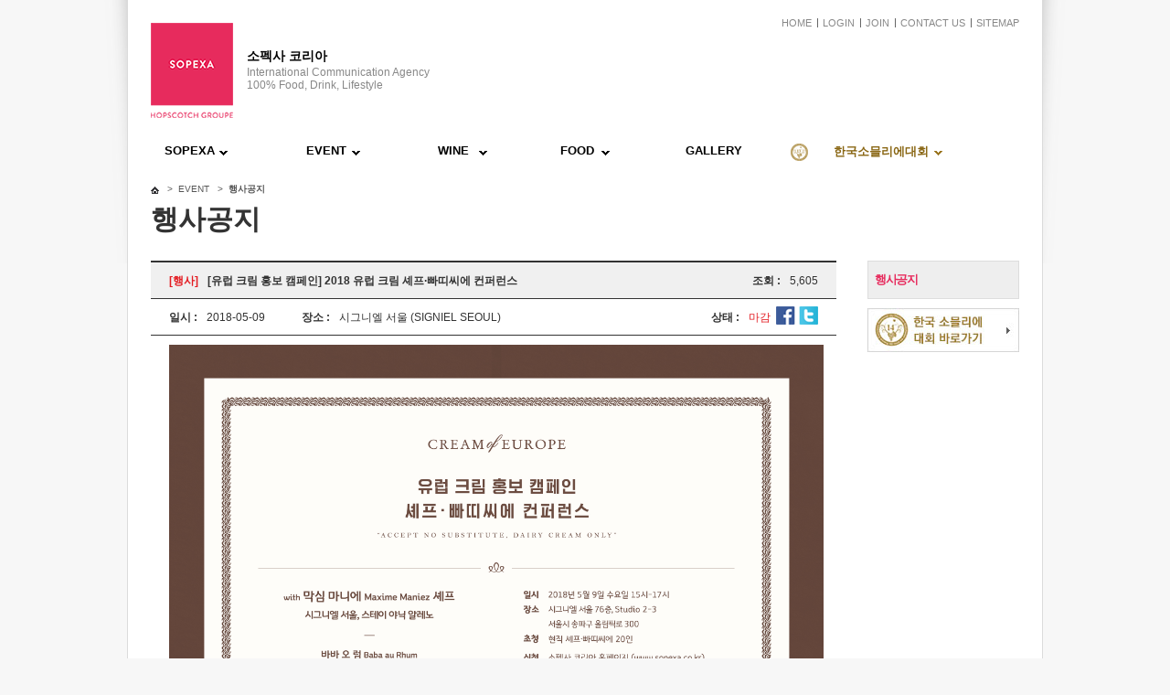

--- FILE ---
content_type: text/html
request_url: http://sopexa.co.kr/sub2_3_1.php?e_gubun=B&mode=VIEW_FORM&e_id=134&s_type1=
body_size: 5739
content:
<!DOCTYPE html>
<html lang="ko">
<head>
	<meta charset="utf-8">
	<meta http-equiv="X-UA-Compatible" content="IE=edge,chrome=1">
	<meta name="description" content="글로벌 푸드, 와인&라이프스타일 마케팅 그룹, 전세계 55개국 네트워크, 한국소믈리에대회">
<meta name="naver-site-verification" content="fde10a15122635ec809bdf9ade4095efdd4a190d"/>
<meta property="og:type" content="website">
<meta property="og:title" content="소펙사 코리아">
<meta property="og:description" content="글로벌 푸드, 와인&라이프스타일 마케팅 그룹, 전세계 55개국 네트워크, 한국소믈리에대회">
<meta property="og:image" content="http://www.sopexa.co.kr/img/common/logo.png">
<meta property="og:url" content="http://www.sopexa.co.kr">
<link rel="canonical" href="http://www.sopexa.co.kr">
    <title>SOPEXA KOREA | 소펙사 코리아</title>
    <link rel="stylesheet" type="text/css" href="css/common.css" />
	<link rel="stylesheet" type="text/css" href="css/pop.css" />   
 
   <link rel="stylesheet" type="text/css" href="css/style.css" />
	<script src="https://maps.googleapis.com/maps/api/js?v=3.exp&sensor=false"></script>
    <script type="text/javascript" src="js/jquery-1.8.3.min.js"></script>
    <script type="text/javascript" src="js/ajax.js"></script>
    <script type="text/javascript" src="js/layer_pop.js"></script>
    <script type="text/javascript" src="js/jquery.cycle.all.js"></script>
    <script type="text/javascript" src="js/jquery.placeholder.enhanced-1.5.js"></script>
	<script type="text/javascript" src="js/jquery.bxslider.min.js"></script>
    <script type="text/javascript" src="js/common.js"></script>	
		<script type="text/javascript" src="js/jquery.ESvalidator.js"></script>
		<script type="text/javascript" src="js/jquery.exposure.min.js"></script>
<!-- 다음 주소 검색 -->
<!-- <script type="text/javascript" src="http://dmaps.daum.net/map_js_init/postcode.js"></script> -->
<script src="http://dmaps.daum.net/map_js_init/postcode.v2.js"></script>
<!-- 다음 주소 검색 -->



<!-- 구글 애널리틱스 -->
<script>

  (function(i,s,o,g,r,a,m){i['GoogleAnalyticsObject']=r;i[r]=i[r]||function(){
  (i[r].q=i[r].q||[]).push(arguments)},i[r].l=1*new Date();a=s.createElement(o),
  m=s.getElementsByTagName(o)[0];a.async=1;a.src=g;m.parentNode.insertBefore(a,m)
  })(window,document,'script','//www.google-analytics.com/analytics.js','ga');

  ga('create', 'UA-58773059-1', 'auto');
  ga('send', 'pageview');
</script>
<!-- 구글 애널리틱스 -->
 
</head>

<body>
<div id="layer_pop_bg"></div>
<div id="layer_pop_wrap">	
	<div id="layer_pop_contents"></div>
</div><!-- // layer_pop_wrap -->

<div id="skipNav" class="hid"><a href="#content">본문바로가기</a></div>
<!-- 헤더 -->
<div id="header">
	<div class="container bd_rl">
		<div class="box clear">
			<h1 class="logo"><a href="index.php"><img src="img/common/logo_1.png" alt="sopexa"></a></h1>
			<div class="title">
				<p class="logo_tite">소펙사 코리아</p>
				<p class="logo_tite2">International Communication Agency <br>
				100% Food, Drink, Lifestyle	</p>
			</div>
			<div class="tnb">
				<a href="index.php" class="tnb_01">HOME</a>
				<a href="sub7_1_1.php" class="tnb_02">LOGIN</a>
				<a href="sub7_2_1.php" class="tnb_03">JOIN</a>
				<a href="sub1_3_1.php" class="tnb_04">CONTACT US</a>
				<a href="sub7_3_1.php" class="tnb_05">SITEMAP</a>
			</div>
			<!-- gnb -->
			<div class="gnb_wrap">
				<div class="gnb">
					<ul class="gnb_menu">
						<li class="first ico_m_line01 gnb_menu01" ><a href="sub1_1_1.php" class="gnb_1">SOPEXA<span class="ico_m_line01"></span></a>
							<div class="sub_menu_bg" style="width:320px;left:40px;">
								<div class="sub_menu bg1">
									
									<dl class="depth2" style="left:0px;">
<!--
										<dd class="sub_menu"><a href="sub1_1_1.php" >소개 <span style="padding-left:100px" ><img src="img/ico/expertise_tttt3333.png" alt="" /></span></a>
											<ul class="depth3">
												<li><a href="sub1_1_1.php">ABOUT US</a></li>
												<li><a href="sub1_1_3.php">OUR VALUES</a></li>
												<li><a href="sub1_1_4.php">OUR EXPERTISE</a></li>
												<li><a href="sub1_1_5.php">OUR CLIENTS</a></li>
											</ul>
										</dd>
-->
<!--										<dd><a href="sub1_2_1.php" >조직도</a></dd>-->
										<dd><a href="sub1_3_1.php">오시는 길</a></dd>
									</dl>
								</div>
							</div>
						</li>
						<li class="ico_m_line01 gnb_menu02"><a href="sub2_3_1.php">EVENT</a>
							<div class="sub_menu_bg" style="width:320px;left:190px;">
								<div class="sub_menu bg2">									
									<dl class="depth2" style="left:0px;">
										<!-- <dd><a href="sub2_1_1.php">연간일정</a></dd>  -->
<!--
										<dd class="sub_menu"><a href="sub2_2_1.php">행사소개<span style="padding-left:80px" ><img src="img/ico/expertise_tttt3333.png" alt="" /></span></a>
										
-->
											<!--연간일정 히든으로 인한 스타일 강제 코딩 -->
<!--
											<ul style="margin-top:-30px;" class="depth3">
												<li><a href="sub2_2_1.php" >WINE</a></li>
												<li><a href="sub2_2_2.php">FOOD</a></li>
											</ul>
										</dd>
-->
										<dd><a href="sub2_3_1.php" >행사공지</a></dd>
									</dl>
								</div>
							</div>
						</li>
						<li class="ico_m_line01 gnb_menu03"><a class="alertPop" href="#">WINE</a>
<!--
							<div class="sub_menu_bg" style="width:158px;left:330px;">
								<div class="sub_menu bg3">
									<dl class="depth2" style="left:0px;">
										<dd><a href="sub3_1_1.php">프랑스와인</a></dd>
										<dd><a href="sub3_2_1.php" class="alert_popup" >그 외 와인</a></dd>
									</dl>
								</div>
							</div>
-->
						</li>
						<li  class="ico_m_line01 gnb_menu03"><a class="alertPop" href="#">FOOD</a>
<!--
							<div class="sub_menu_bg" style="width:158px;left:460px;">
								<div class="sub_menu bg4">
									
									<dl class="depth2 sub3" style="left:0px;">
										<dd><a href="sub4_1_1.php">돈육 및 기타 육류</a></dd>
										<dd><a href="http://www.facebook.com/europeancheeses.korea/" target="_blank" >치즈 및 유제품</a></dd>
										<dd><a href="sub4_3_1.php">기타 주류</a></dd>
										<dd><a href="sub4_4_1.php">음료 및 커피</a></dd>
										<dd><a href="sub4_5_1.php">초콜릿 및 당류</a></dd>
										<dd><a href="sub4_6_1.php">양념 및 소스</a></dd>										
									</dl>
								</div>
							</div>
-->
						</li>
						
						<li><a href="sub5_1_1.php">GALLERY</a>							
						</li>
						<li  class="ico_m_line02 gnb_menu06"><a href="sub6_1_1.php" style="color: #896613;"><span class="ico"></span>한국소믈리에대회</a>
							<div class="sub_menu_bg" style="width:249px;left:567px;padding-left:158px;">
								<div class="sub_menu bg6">									
									<dl class="depth2" style="left:0px;">
										<dd><a href="sub6_1_1.php">한국 소믈리에 대회</a></dd>
										<dd><a href="sub6_2_1.php" >한국 소믈리에 대회 히스토리</a></dd>
										<dd><a href="sub6_3_1.php" >명예의 전당</a></dd>
										<dd class="sub_menu"><a href="sub6_4_ss.php">스페셜 프라이즈<span style="padding-left:127px" ><img src="img/ico/expertise_tttt3333.png" alt="" /></span></a>
											<ul class="depth3 depth3_01" >
												<li><a href="sub6_4_1.php" >알자스 스페셜 프라이즈</a></li>
												<li><a href="sub6_4_2.php" style="letter-spacing:-2px;">라피트 로칠드 스페셜 프라이즈</a></li>
												<li><a href="sub6_4_3.php">그랑프리 프로마쥬</a></li>
											</ul>
										</dd>
										<dd class="sub_menu"><a href="sub6_5_1.php">대회 브로셔<span style="padding-left:150px" ><img src="img/ico/expertise_tttt3333.png" alt="" /></span></a>
											<ul class="depth3 depth3_02">
												<li><a href="sub6_5_1.php" >소믈리에 대회 브로셔</a></li>
												<li><a href="sub6_5_2.php">결선 미니 브로셔</a></li>
											</ul>
										</dd>
										<dd class="sub_menu"><a href="sub6_6_1.php">대회 출제와인<span style="padding-left:138px" ><img src="img/ico/expertise_tttt3333.png" alt="" /></span></a>
											<ul class="depth3 depth3_03">
												<li><a href="sub6_6_1.php" >회차별 출제와인</a></li>
											</ul>
										</dd>
										<dd><a href="sub6_7_1.php">언론 속의 한국 소믈리에 대회</a></dd>
									</dl>
								</div>
							</div>
						</li>
					</ul>
				</div>
			</div>
			<!-- //gnb -->
		</div>
	</div>
	<div class="bg_left"></div>
	<div class="bg_right"></div>
</div>
<!-- //헤더 -->



<!-- //헤더 -->

<!-- 컨텐츠 -->
<div id="content" class="sub">				
	<!-- 서브 컨텐츠 -->
	<div class="sub_wrap container bd_rl">
		<div class="sub_visual visual_bg01">
			<ul class="navi">
				<li class="home"> </li>
				<li>&gt; &nbsp;EVENT &nbsp; &gt; </li>
				<li class="current">행사공지</li>
			</ul>
			<h2 class="content_title">행사공지</h2>
		</div>
		<div class="box clear">
			<div class="s_left">
				<div class="left_box">
				<script type="text/javascript">
<!--
function goSNS(loc){
	var URL = document.URL;
	URL		= encodeURIComponent(URL);
	if(loc == "fa"){ //facebook
		window.open('http://www.facebook.com/sharer.php?u='+URL+'&t=%5B%EC%9C%A0%EB%9F%BD+%ED%81%AC%EB%A6%BC+%ED%99%8D%EB%B3%B4+%EC%BA%A0%ED%8E%98%EC%9D%B8%5D+2018+%EC%9C%A0%EB%9F%BD+%ED%81%AC%EB%A6%BC+%EC%85%B0%ED%94%84%C2%B7%EB%B9%A0%EB%9D%A0%EC%94%A8%EC%97%90+%EC%BB%A8%ED%8D%BC%EB%9F%B0%EC%8A%A4','facebook','width=800,height=671,status=no,resizable=yes,scrollbars=yes');
	}else if(loc == "tw"){ //twitter
		window.open('https://twitter.com/share?url='+URL,'twitter','width=800,height=671,status=no,resizable=yes,scrollbars=yes');
	}else if(loc == "me"){ //me2day
		window.open('http://me2day.net/plugins/post/new?new_post[body]=:'+URL+'&new_post[tags]=Luffy Korea','metoday','width=800,height=671,status=no,resizable=yes,scrollbars=yes');
	}else if(loc == "yo"){ //yozm
		window.open('http://yozm.daum.net/api/popup/prePost?prefix=&sourceid=0&link='+URL+'&meta=&key=&imgurl=&crossdomain=0&callback=','yozm','width=800,height=671,status=no,resizable=yes,scrollbars=yes');
	}
}
//-->
</script>
					<!-- 내용 -->
					<ul class="sub_viwe_wrap">
						<li class="first">
							<div class="sub_viwe clear">
								<dl class="fl">
									<dt class="fl"><span class="label c_tit">[행사]</span></dt>
									<dd class="fl"><span class="subject">[유럽 크림 홍보 캠페인] 2018 유럽 크림 셰프·빠띠씨에 컨퍼런스</span></dd>
								</dl>
								<dl class="fr">
									<dt class="fl "><span class="label s_tit">조회 :</span> </dt>
									<dd class="fl"><span class="h_text">5,605</span></dd>
								</dl>
							</div>
						</li>
						<li >
							<div class="sub_viwe clear">
								<dl class="fl pd_r40">
									<dt class="fl "><span class="label s_tit">일시 :</span> </dt>
									<dd class="fl"><span class="h_text">
									2018-05-09									</span></dd>
								</dl>
								<dl class="fl ">
									<dt class="fl "><span class="label s_tit">장소 :</span> </dt>
									<dd class="fl"><span class="h_text">시그니엘 서울 (SIGNIEL SEOUL) </span> 
																		</dd>
								</dl>
								<dl class="fr">
									<dt class="fl "><span class="label s_tit">상태 :</span> </dt>
									<dd class="fl"><span class="h_text ico_img">마감&nbsp;&nbsp;</span></dd>
									<dt class="fl  hid"><span class="label s_tit"></span> </dt>
									<dd class="fl"><img src="img/btn/btn_f.png" alt="페이스북"  style="vertical-align:middle;margin-top:-3px; cursor:pointer" onclick="goSNS('fa');" /> 
									<img src="img/btn/btn_t.png" alt="트위터"  style="vertical-align:middle;margin-top:-3px;cursor:pointer" onclick="goSNS('tw');" /></dd>
								</dl>
							</div>
						</li>
						<li class="border_box" >
							<div class="sub_viwe clear" >
								<div class="text_wrap">
									<p><img width="627" height="473" title="1524561988_38673288.jpg" style="width: 716px; height: 525px;" src="http://sopexa.co.kr//pds/editor/201804/1524561988_38673288.jpg">&nbsp;</p><p>&nbsp;</p><p align="center" style="text-align: center;"><span style="color: rgb(37, 37, 37); font-family: 나눔고딕, NanumGothic, sans-serif; font-size: 10pt;">※ 제한된 좌석으로 인해&nbsp;소규모 인원만 참석 가능한 점 먼저 양해 부탁드립니다.</span></p><span style="color: rgb(70, 70, 70); font-family: 나눔고딕, NanumGothic, sans-serif; font-size: 10pt;"><p align="center" style="text-align: center;">&nbsp;</p><div align="center" style="text-align: center;"><span style="color: rgb(37, 37, 37); font-size: 10pt;">하단에 있는 [참가 신청] 버튼을&nbsp;통해&nbsp;신청해주시면 참석 대상자를 선정하여 개별 연락드리겠습니다.</span></div><p align="center" style="text-align: center;">&nbsp;</p></span><p align="center" style="text-align: center;">&nbsp;<span style="color: rgb(70, 70, 70); font-family: 나눔고딕, NanumGothic, sans-serif; font-size: 10pt;">&nbsp;</span><span style="color: rgb(37, 37, 37); font-family: 나눔고딕, NanumGothic, sans-serif; font-size: 10pt;">신청 마감: 2018년 05월 02일&nbsp;화요일 17시</span></p><p><span style="color: rgb(37, 37, 37); font-family: 나눔고딕, NanumGothic, sans-serif; font-size: 10pt;">&nbsp;</span></p><p>&nbsp;</p><span style="color: rgb(37, 37, 37); font-family: 나눔고딕, NanumGothic, sans-serif; font-size: 10pt;"><p><p>…………………………………………………………………………………………………………………………………………………………………………………………………………</p><p>&nbsp;</p><p>&nbsp;</p><p align="center" style="text-align: center;"><span style='color: rgb(62, 135, 196); font-family: "나눔고딕코딩",NanumGothicCoding,Sans-serif; font-size: 11pt;'>◇</span><span style='color: rgb(62, 135, 196); font-family: "나눔고딕코딩",NanumGothicCoding,Sans-serif; font-size: 11pt;'>유럽 크림 홍보 캠페인 </span><strong><span style='color: rgb(62, 135, 196); font-family: "나눔고딕코딩",NanumGothicCoding,Sans-serif; font-size: 11pt;'>Cream of Europe</span></strong><span style='color: rgb(62, 135, 196); font-family: "나눔고딕코딩",NanumGothicCoding,Sans-serif; font-size: 11pt;'>◇</span></p><p align="center" style="text-align: center;"><span style='color: rgb(62, 135, 196); font-family: "나눔고딕코딩",NanumGothicCoding,Sans-serif; font-size: 11pt;'>◆셰프</span><span style='color: rgb(62, 135, 196); font-family: "나눔고딕코딩",NanumGothicCoding,Sans-serif; font-size: 11pt;'>·빠띠씨에 컨퍼런스</span><span style='color: rgb(62, 135, 196); font-family: "나눔고딕코딩",NanumGothicCoding,Sans-serif; font-size: 11pt;'>◆</span></p><p><span style='font-family: "나눔고딕코딩",NanumGothicCoding,Sans-serif;'>&nbsp;</span></p><p align="center">&nbsp;</p><p align="center" style="text-align: center;">&lt;시그니엘 서울 스테이 <sup>SIGNIEL SEOUL STAY</sup>&gt;의 </p><p align="center" style="text-align: center;">패스츄리 담당, <u><strong>막심 마니에</strong> 셰프</u>가 </p><p align="center" style="text-align: center;">유럽 크림을 활용한 세가지 디저트를 선보입니다.</p><p align="center" style="text-align: center;">유럽 크림이 디저트에서 어떻게 활용될 수 있는지 만나보세요! </p><p align="center" style="text-align: center;">&nbsp;</p><p align="center" style="text-align: center;"><strong>장소 : 시그니엘 서울 76층, 스튜디오 2-3 </strong></p><p align="center" style="text-align: center;"><strong>일시 : 2018년 5월 9일 (수) 오후3시~5시</strong></p><p align="center" style="text-align: center;"><strong>문의 : 소펙사 코리아 02-3452-9495/9496</strong></p><p>&nbsp;</p></span><p>&nbsp;</p><p>&nbsp;</p>								</div>
							</div>
						</li>
						<!-- 행사 접수 마감 -->
						<li class="border_box_pop">
							<div class="sub_viwe clear" >
								
								<div class="h_text mg_t20">
									<p style="padding-top:10px;"> 행사 참가 접수가 <span  style="color:#e31d24;">마감</span>되었습니다.</p>
									
								</div>
								
							</div>
						</li>
						<!-- //행사 접수 마감-->

						<li class="prevk" >
							<div class="sub_viwe clear" >
								
									<dl>
										<dt class="fl "><span class="label s_tit">이전글 :</span> </dt>
										<dd class="fl"><a href="/sub2_3_1.php?e_gubun=B&amp;mode=VIEW_FORM&amp;e_id=135&amp;s_type1="><span class="h_text">2018 메독 와인 세미나</span></a></dd>
									</dl>
							
							</div>
						</li>
						<li class="nextk">
							<div class="sub_viwe clear" >
								
									<dl>
										<dt class="fl "><span class="label s_tit">다음글:</span> </dt>
										<dd class="fl"><a href="/sub2_3_1.php?e_gubun=B&amp;mode=VIEW_FORM&amp;e_id=125&amp;s_type1="><span class="h_text">2018 랑그독 와인 세미나</span></a></dd>
									</dl>
							
							</div>
						</li>

					</ul>
					<ul class="btn_box clear mg_t20">
						<li class="fl"><p class="print"><a href="#" ><img src="img/btn/btn_print.png" alt="인쇄하기" /></a></p></li>
						<li class="fr"><a href="/sub2_3_1.php?e_gubun=B&amp;s_type1="><img src="img/btn/btn_list.png" alt="목록" /></a></li>
					</ul>
					<!-- //내용 -->
				</div>
			</div>
			<div class="s_right">
				<div class="right_box">
					<!-- 오른쪽 -->
					<div class="right_titl">
						<h3>EVENT<span class="right_titl_bg01"></span></h3>					
					</div>
									<ul id="nav" >	
					
						<!-- <li class="pane"><a href="sub2_1_1.php" class="pane_a">연간일정</a>
						</li> -->

						<li class="pane blind"><a href="sub2_2_1.php" class="pane_a  active ">행사소개</a><!-- class="active" 활성화  -->
							<ul class="pane_c" style="display:block;">
								<li><a href="sub2_2_1.php"  >WINE</a></li>
								<li><a href="sub2_2_2.php"  >FOOD</a></li>
							</ul>
						</li>
						
						<li class="pane last"><a href="sub2_3_1.php" class="pane_a on">행사공지</a>
						</li>
						
					</ul>  
					<!-- //오른쪽 -->
					<ul class="right_banner">
	<li><a href="sub6_1_1.php" ><img src="img/sub/banner_2.jpg" alt="banner2"></a></li>
	<!-- <li><a href="http://www.frenchcheese.co.kr/" target="_blank"><img src="img/sub/banner_1.jpg" alt="banner1"></a></li> -->
</ul>					
				</div>
			</div>
			<div class="s_bottom">
				<!--
<ul class="bottom_banner">
	<li class="bottom_banner1"><a href="http://www.sopexa.com" target="_blank">SOPEXA </a></li>
	<li class="bottom_banner2"><a href="http://www.vins-france.com" target="_blank">VINS-FRANCE</a></li>
	<li class="bottom_banner3"><a href="http://www.frenchfoodandbeverages.com/" target="_blank">FRENCHFOOD</a></li>
	<li class="bottom_banner4"><a href="http://www.aperitifalafrancaise.com/" target="_blank">APERITIF A LA FRANCAISE</a></li>
</ul>-->
			</div>
		</div>		
	</div>
	<!-- //서브 컨텐츠 -->
</div>
<!-- //컨텐츠 -->	
<!-- 푸터 -->	
 
<!-- 푸터 -->	
<div id="footer">
	<div class="container">	
		<div class="box clear">
			<h3 class="f_logo"><img src="img/common/f_logo_1.png" alt="sopexa"></h3>
			<ul class="add">
				<li>PENNANT TOWER 8TH FLOOR, 8 SEOLLEUNG-RO 87-GIL, GANGNAM-GU, SEOUL, KOREA</li>
				<li>TEL 02-3452-9492 | FAX 02-6280-9482 | E-MAIL <a style="color: black" href="mailto:sopexa.korea@sopexa.com ">sopexa.korea@sopexa.com</a></li>
				<li class="copy">COPYRIGHT(C) SOPEXA KOREA. ALL RIGHTS RESERVED</li>
			</ul>
			<ul class="facebook_twitter clear">
				<li><a href="http://www.facebook.com/SopexaKorea" target="_blank"><img src="img/common/btn_f.jpg" alt="sopexa facebook"></a></li>
				<li><a href="http://twitter.com/SopexaKorea" target="_blank"><img src="img/common/btn_t.jpg" alt="sopexa twitter"></a></li>
			</ul>
		</div>
	</div>
</div>
<!-- //푸터 -->
 
</body>
</html>

--- FILE ---
content_type: text/css
request_url: http://sopexa.co.kr/css/pop.css
body_size: 1315
content:
#popup{width:370px; height:400px;position:absolute; top:15%; left:5%;/*right:10%;*/text-align:center; z-index:999;}
#popup .close{text-align:right; background:#999;margin:-5px 0 0 0px;clear:both;}
#popup #check{float:left; font-size:11px;padding:11px; color:#fff;vertical-align:middle;}
#popup #check input{float:left; vertical-align:middle;margin-right:5px;}
#popup #check span{float:left;padding:0 0 0 0;}
#popup #close{font-size:11px; padding:11px 11px 11px 0px;}
#popup #close a{color:#eaeaea;}


/*파마킹 갤러리*/
#popup .gallrey_slide{position:relative;}
#popup .gallrey_slide .gallimg_slide{position:relative;width:600px;height:395px;margin-bottom:2px;}
#popup ul.small_siide{clear:both;font-size:12px;line-height:17px;width:600px;}
#popup ul.small_siide li{float:left;width:50%;padding:15px 0px;text-align:center; cursor:pointer;background:#fff;z-index:1;color:#333;width:600px;}
#popup ul.small_siide li img{z-index:3;}
#popup ul.small_siide li:hover, ul.small_siide li.on{background:#5a5a5a;color:#fff;z-index:1;}
/*#popup ul.small_siide li.activeSlide img{border:2px solid #178bd2;width:71px;filter:alpha(opacity=100); opacity:1;}	 */
#popup ul.small_siide li.activeSlide{background:#5a5a5a;color:#fff;z-index:1;}
/*#popup ul.small_siide li img{width:71px;height:54px;border:2px solid #d9d9d9}	  */

--- FILE ---
content_type: application/javascript
request_url: http://sopexa.co.kr/js/jquery.ESvalidator.js
body_size: 17376
content:
/**
***************************************************************************
  프로그램 정보
***************************************************************************

* Title : Es폼체크

* File : ESvalidator.js

* Date : 2010-10-01

* Update History :

* Author :
  - 수리도랑

* E-Mail :
  - impactlife@naver.com

* Summary :

	jquery 필요함 - 테스트환경 jquery-1.3.2

	< 지원 태그목록 >
	label : string [캡션],
	required : true|false,
	memberid : true|false,
	minlength : int,
	eqaul : string [target element name],
	hangul : true|false [완성형한글],
	hangul2 : true|false [조합형한글 : 자음모음만 있는것도 가능],
	email : string [이메일],
	phonenumber : string [전화번호 : 111-1111-1111 형식]
	groupcheck : true|false [radio, checkbox 에서 하나이상 필수 입력이 요구될때],
	jumin : true|false [주민번호 : '-' 포함도 가능]
	taxno : true|false [사업자번호 : '-' 포함도 가능]
	zipcode : true|false [우편번호 : 111-111 형식]
	uniq : string [이미 존재하는 값인지 체크 : ajax 로 호출할 url,
		ajax 호출결과는 문자열 'true'(사용해도됨) 또는 'false'(사용할 수 없음)여야 함]

* Example :

<form name="formname" id='formname' action="http://www.naver.com" method="post">
    아이디 : <input type="text" name="mb_id" class="button {label:'회원아이디',required:true,memberid:true,minlength:4,uniq:'existcheck.php'}" /><br />
    비밀번호 : <input type="text" name="mb_pw" class="{label:'비밀번호',required:true,minlength:4}" /><br />
    비밀번호확인 : <input type="text" name="mb_pw2" class="{label:'비밀번호확인',equal:'mb_pw'}" /><br />
    이름 : <input type="text" name="mb_name" class="{label:'이름',required:true,hangul2:true}" /><br />
    이메일 : <input type="text" name="mb_email" class="{label:'이메일',email:true}" /><br />
    전화번호 : <input type="text" name="mb_tel" class="{label:'전화번호',required:true,phonenumber:true}" /><br />
	취미 : <input type="checkbox" name="mb_recemail[]" value="축구" class="{label:'취미',groupcheck:true}" />축구,
	<input type="checkbox" name="mb_recemail[]" value="야구" />야구,
	<input type="checkbox" name="mb_recemail[]" value="농구" />농구
	<br />
	가입선물:
	<input type="radio" name="mb_gift" class="{label:'가입선물',groupcheck:true}" value="된장" />된장,
	<input type="radio" name="mb_gift" value="고추장" />고추장,
	<input type="radio" name="mb_gift" value="쌈장" />쌈장
	<br />
	직업 : <select name="mb_job" class="{label:'직업',required:true}">
		<option value=''>== 선택 ==</option>
		<option value='잡부'>잡부</option>
		<option value='후로그래머'>후로그래머</option>
		<option value='디자이너'>디자이너</option>
		</select><br />
	신체포기각서 : <input type="checkbox" name="mb_agree" class="{label:'신체포기각서',required:true}" /> 동의합니다<br />
	주민번호 : <input type="text" name="mb_jumin" class="{label:'주민번호',required:true,jumin:true,minlength:13}" /><br />
	사업자등록번호 : <input type="text" name="mb_taxno" class="{label:'사업자등록번호',required:true,taxno:true}" /><br />
	우편번호 : <input type="text" name="mb_zipcode" class="{label:'우편번호',required:true,zipcode:true}" /><br />
	<input type="submit" value='aaa' />
</form>
****************************************************************************
**/

(function($){

	$.validator = function() {
		this.form = null;
		this.error = {result:false,type:'alert',msg:null}
	};

	$.extend($.validator, {

		//===========================================================================
		// Prototype
		//===========================================================================
		prototype:{

			validCheck:function(f){
				this.form = f;
				var validator = this;
				var ele = f.elements;
				for(var i=0;i<ele.length;i++){
					try
					{
						if ($(ele[i]).attr('type') != 'select-multiple') {
						ele[i].value = $.validator.bothTrim(ele[i].value);
						}

						if(!validator.valid(ele[i])) return false;	
					}
					catch (e)
					{
					//	return false;	
					}
				}
			},

			valid:function(ele){
				var validator = this;
				var pattern = /({.+?})/;
				var cvalue = $(ele).attr('class');
				var cls = cvalue.match(pattern);
				if(cls != null){
					//클래스 개수만큼
					for(var i=0;i<cls.length;i++){
						var orule = eval('(' + cls[i] + ')');
						//클래스안의 룰 개수만큼 루프
						for(var key in orule){
							if(key=='label') continue;
							if(!orule.required && $(ele).val()=='') continue;
							var mtdname = 'val' + $.validator.ucfirst(key);
							var existMethod = this.hasMethod(mtdname);
							if(existMethod==undefined){
								this.error.result = false;
								this.error.msg = 'class 속성 안에 존재하지 않는 메소드를 호출하였습니다 [' + key + ']';
							}else{
								
								validator[mtdname](ele, orule);
							}

							if(this.error.result){
								this.invalidProcess(ele, orule);
								return false;
							}
						}
					};
				}
				return true;
			},

			hasMethod:function(methodname){
				return this && this[methodname] && this[methodname] instanceof Function;
			},

			//처리하고 싶은데로 변경하면 됨(지금은 걍 alert창)
			invalidProcess:function(ele, o){
				$('.es_error').remove();
				if(this.error.type == 'print'){
					$(ele.parentNode).append("<span class='es_error' style='color:blue;font-weight:bold'>" + this.error.msg + "</span>");
					$(ele).focus();
				}else{
					alert(this.error.msg);
					$(ele).focus();
				}
				this.initError();
			},

			initError:function(){
				this.error.result = false;
				this.error.type = 'alert';
				this.error.msg = null;
			},
			
			valRequired:function(ele, o){
				if(!o.required) return;

				if($(ele).attr('type')=='checkbox' || $(ele).attr('type')=='radio'){
					if(!ele.checked){
						this.error.result = true;
						this.error.type = 'alert';
						this.error.msg = '[' + o.label + '] 필수 체크 항목입니다';
					}
				}else if($(ele).attr('type')=='textarea'){

					if($(ele).attr('name') == 'b_content'){
						oEditors.getById["b_content"].exec("UPDATE_CONTENTS_FIELD", []);
						$(ele).val(document.getElementById('b_content').value);
					}


					if($(ele).attr('name') == 'bcm_comment'){
						oEditors.getById["bcm_comment"].exec("UPDATE_CONTENTS_FIELD", []);
						$(ele).val(document.getElementById('bcm_comment').value);
					}

					if($(ele).attr('name') == 'h_content'){
						oEditors.getById["h_content"].exec("UPDATE_CONTENTS_FIELD", []);
						$(ele).val(document.getElementById('h_content').value);
					}

					if($(ele).attr('name') == 'p_main'){
						oEditors.getById["p_main"].exec("UPDATE_CONTENTS_FIELD", []);
						$(ele).val(document.getElementById('p_main').value);
					}

					/*
					if($(ele).attr('name') == 'g_main'){
						oEditors.getById["g_main"].exec("UPDATE_CONTENTS_FIELD", []);
						$(ele).val(document.getElementById('g_main').value);
					}

					if($(ele).attr('name') == 'g_model'){
						oEditors1.getById["g_model"].exec("UPDATE_CONTENTS_FIELD", []);
						$(ele).val(document.getElementById('g_model').value);
					}
					if($(ele).attr('name') == 'g_options'){
						oEditors2.getById["g_options"].exec("UPDATE_CONTENTS_FIELD", []);
						$(ele).val(document.getElementById('g_options').value);
					}
					if($(ele).attr('name') == 'g_video'){
						oEditors3.getById["g_video"].exec("UPDATE_CONTENTS_FIELD", []);
						$(ele).val(document.getElementById('g_video').value);
					}*/
					

					if($(ele).val()==''){
						this.error.result = true;
						this.error.type = 'alert';
						this.error.msg = '[' + o.label + '] 필수 항목입니다';
					}
					else if($(ele).val()=='<br>'){
						this.error.result = true;
						this.error.type = 'alert';
						this.error.msg = '[' + o.label + '] 필수 항목입니다';
					}

				}else if ($(ele).attr('type')=='select-multiple'){

						if($(ele).val()==null){
							this.error.result = true;
							this.error.type = 'alert';
							this.error.msg = '[' + o.label + '] 필수 항목입니다';
						}
				}else{
					
					if($(ele).attr('name') == 'b_content'){
						oEditors.getById["b_content"].exec("UPDATE_CONTENTS_FIELD", []);
						$(ele).val(document.getElementById('b_content').value);
					}


					if($(ele).val()==''){
						this.error.result = true;
						this.error.type = 'alert';
						this.error.msg = '[' + o.label + '] 필수 항목입니다';
					}
				}
			},

			valEqual:function(ele, o){
				if($(ele).val() != $(this.form[o.equal]).val()){
					this.error.result = true;
					this.error.type = 'alert';
					this.error.msg = '[' + o.label + '] 값이 일치하지 않습니다';
				}
			},

			valMinlength:function(ele, o){
				if ($(ele).val().length < o.minlength){
					this.error.result = true;
					this.error.type = 'alert';
					this.error.msg = '[' + o.label + '] 최소 ' + o.minlength + '자 이상 입력하세요.';
				}
			},

			valEmail:function(ele, o){
				var pattern = /([0-9a-zA-Z_-]+)@([0-9a-zA-Z_-]+)\.([0-9a-zA-Z_-]+)/;
				if (!pattern.test($(ele).val())){
					this.error.result = true;
					this.error.type = 'alert';
					this.error.msg = '[' + o.label + '] 잘못된 이메일로 추정됩니다.';
				}
			},

			valHangul:function(ele, o){
				var pattern = /[^가-힣]/;
				if(pattern.test($(ele).val())){
					this.error.result = true;
					this.error.type = 'alert';
					this.error.msg = '[' + o.label + '] 한글만 입력 가능합니다';
				}
			},

			valHangul2:function(ele, o){
				var pattern = /[^가-힣ㄱ-ㅎㅏ-ㅣ]/;
				if(pattern.test($(ele).val())){
					this.error.result = true;
					this.error.type = 'alert';
					this.error.msg = '[' + o.label + '] 한글만 입력 가능합니다';
				}
			},

			valMemberid:function(ele, o){
				var pattern = /^[^a-z0-9]|[^a-z0-9_]/;
				if (pattern.test($(ele).val())){
					this.error.result = true;
					this.error.type = 'alert';
					this.error.msg = '[' + o.label +
						'] 회원아이디 형식이 아닙니다\n\n' +
						'(알파벳소문자, 숫자, \'_\' 만 가능합니다. 첫글자 영문자,숫자)';
				}
			},

			valNospace:function(ele, o){
				var pattern = /(\s)/g;
				if(pattern.test($(ele).val())){
					this.error.result = true;
					this.error.msg = '[' + o.label + '] 공백문자는 입력할 수 없습니다';
				}

			},

			valNumeric:function(ele, o){

				if(!o.numeric) return;
				
				var pattern = /[^0-9]/;
				if(pattern.test($(ele).val())){
					this.error.result = true;
					this.error.type = 'alert';
					this.error.msg = '[' + o.label + '] 숫자만 입력할 수 있습니다';
				}
				
//				var pattern = /^[0-9]{2,3}-[0-9]{3,4}-[0-9]{4}$/;
//				if(!pattern.test($(ele).val())){
//					this.error.result = true;
//					this.error.type = 'alert';
//					this.error.msg = '[' + o.label + '] 숫자만 입력할 수 있습니다';
//				}

			},

			valAlpha:function(ele, o){
				var pattern = /[^a-z]/i;
				if(pattern.test($(ele).val())){
					this.error.result = true;
					this.error.type = 'alert';
					this.error.msg = '[' + o.label + '] 영문자만 입력할 수 있습니다';
				}
			},

			valAlphanumeric:function(ele, o){
				var pattern = /[^a-z0-9]/i;
				if(pattern.test($(ele).val())){
					this.error.result = true;
					this.error.type = 'alert';
					this.error.msg = '[' + o.label + '] 영문자와 숫자만 입력할 수 있습니다';
				}
			},

			valAlphanumeric_:function(ele, o){
				var pattern = /[^a-z0-9_]/i;
				if(pattern.test($(ele).val())){
					this.error.result = true;
					this.error.type = 'alert';
					this.error.msg = '[' + o.label + '] 영문자, 숫자, \'-\' 만 입력할 수 있습니다';
				}
			},

			valPhonenumber:function(ele, o){

				if(!o.phonenumber) return;
				var pattern = /^[0-9]{2,3}-[0-9]{3,4}-[0-9]{4}$/;
				if(!pattern.test($(ele).val())){
					this.error.result = true;
					this.error.type = 'alert';
					this.error.msg = '[' + o.label + '] 잘못된 번호 같습니다';
				}

//				var pattern = /^[0-9]{2,3}-[0-9]{3,4}-[0-9]{4}$/;
//				var pattern = /^[0-9]{10,11}$/;
//				if(!pattern.test($(ele).val())){
//					this.error.result = true;
//					this.error.type = 'alert';
//					this.error.msg = '[' + o.label + '] 잘못된 번호 같습니다';
//				}
			},

			valHangulalphanumeric:function(ele, o){
				var pattern = /[^가-힣a-z0-9]/i;
				if(pattern.test($(ele).val())){
					this.error.result = true;
					this.error.type = 'alert';
					this.error.msg = '[' + o.label + '] 한글, 영문, 숫자만 입력할 수 있습니다';
				}
			},

			// 주민등록번호 검사 (그누보드에 있던거 약간 수정)
			valJumin:function(ele, o){
				var value = $(ele).val().replace(/[^\d]/g, '');
				var pattern = /\d{13}/;
				if (!pattern.test(value)) {
					this.error.result = true;
					this.error.type = 'alert';
					this.error.msg = '[' + o.label + '] 주민번호 13자리를 입력해 주세요';
				}else{
					var sum_1 = 0;
					var sum_2 = 0;
					var at=0;
					var juminno = value;
					sum_1 = (juminno.charAt(0)*2)+
						(juminno.charAt(1)*3)+
						(juminno.charAt(2)*4)+
						(juminno.charAt(3)*5)+
						(juminno.charAt(4)*6)+
						(juminno.charAt(5)*7)+
						(juminno.charAt(6)*8)+
						(juminno.charAt(7)*9)+
						(juminno.charAt(8)*2)+
						(juminno.charAt(9)*3)+
						(juminno.charAt(10)*4)+
						(juminno.charAt(11)*5);
					sum_2=sum_1 % 11;

					if (sum_2 == 0)
						at = 10;
					else
					{
						if (sum_2 == 1) at = 11;
						else at = sum_2;
					}
					att = 11 - at;
					if (juminno.charAt(12) != att ||
						juminno.substr(2,2) < '01' ||
						juminno.substr(2,2) > '12' ||
						juminno.substr(4,2) < '01' ||
						juminno.substr(4,2) > '31' ||
						juminno.charAt(6) > 4){
						this.error.result = true;
						this.error.type = 'alert';
						this.error.msg = '[' + o.label + '] 올바른 주민등록번호가 아닙니다';
					}
				}
			},

			//긁어 왔는데 누구님껀지 기억이 안남 ㅜㅜ
			valTaxno:function(ele, o){
				var value = $(ele).val().replace(/[^\d]/g, '');
				var sum = 0;
				var getlist = new Array(10);
				var chkvalue = new Array('1','3','7','1','3','7','1','3','5');
				for(var i=0; i<10; i++) { getlist[i] = value.substring(i, i+1); }
				for(var i=0; i<9; i++) { sum += getlist[i]*chkvalue[i]; }
				sum = sum + parseInt((getlist[8]*5)/10);
				sidliy = sum % 10;
				sidchk = 0;
				if(sidliy != 0) { sidchk = 10 - sidliy; }
				else { sidchk = 0; }
				if(sidchk != getlist[9]){
					this.error.result = true;
					this.error.type = 'alert';
					this.error.msg = '[' + o.label + '] 잘못된 사업자등록번호입니다';
				}
			},

			valGroupcheck:function(ele, o){
				var flag = false;
				ele = document.getElementsByName(ele.name);
				for(i=0;i<ele.length;i++) if(ele[i].checked) flag = true;

				if(!flag){
					this.error.result = true;
					this.error.type = 'alert';
					this.error.msg = '[' + o.label + '] 최소한 하나이상 체크하셔야 합니다';
				}
			},

			valZipcode:function(ele, o){
				var pattern = /^\d{3}-?\d{3}($)/;
				if(!pattern.test($(ele).val())){
					this.error.result = true;
					this.error.type = 'alert';
					this.error.msg = '[' + o.label + '] 우편번호가 잘못된것 같습니다';
				}
			},

			valUniq:function(ele, o){
				var validator = this;
				var data = {};
				data[$(ele).attr('name')] = encodeURIComponent($(ele).val());
				o.uniq = o.uniq;
				$.ajax({type:'post', async:false, url:o.uniq, data:data, success:function(data){
					if(data=='D'){
						validator.error.result = true;
						validator.error.type = 'alert';
						validator.error.msg = '이미 사용중인 아이디 입니다.';
					}
					else if(data=='F'){
						validator.error.result = true;
						validator.error.type = 'alert';
						validator.error.msg = '아이디 형식이 일치하지 않습니다.';
					}

				}});
			}
		},

		//===========================================================================
		// Static 메쏘드
		//===========================================================================
		setResult:function(){
			var obj = {};
			obj.result = true;
			obj.msg = msg;
		},

		bothTrim:function(value){
			var pattern = /(^\s*)|(\s*$)/g;
			return value.replace(pattern, '');
		},

		ucfirst:function(value){
			str = value.toString();
			var x = str.split(/\s+/g);
			for (var i = 0; i < x.length; i++) {
				var parts = x[i].match(/(\w)(\w*)/);
				x[i] = parts[1].toUpperCase() + parts[2].toLowerCase();
			}
			return x.join(' ');
		}
	});

	$.extend({
		validate:function(){
			v = new $.validator();

			$(document.forms).each(function(){
				ref = this;
				$(this).submit(function(){

					//return v.validCheck(ref);

				returnData = v.validCheck(ref);

				 if(returnData!=false)
				 {
				  if (fileUpload_bool)
				  {
					  return fileUploadCheck();
				  }else
				  {
					return returnData; 
				  }
				 } else {
				  return false;
				 }

				});
			});
		}
	});
})(jQuery);

var fileUpload_bool = false;
$(function(){
	$.validate();

	
  try
  {
	if(fileUploadCheck) {
	
	}
	fileUpload_bool=true;
  } catch(e) {
	fileUpload_bool=false;
  }
});
//-->

--- FILE ---
content_type: text/plain
request_url: https://www.google-analytics.com/j/collect?v=1&_v=j102&a=102910316&t=pageview&_s=1&dl=http%3A%2F%2Fsopexa.co.kr%2Fsub2_3_1.php%3Fe_gubun%3DB%26mode%3DVIEW_FORM%26e_id%3D134%26s_type1%3D&ul=en-us%40posix&dt=SOPEXA%20KOREA%20%7C%20%EC%86%8C%ED%8E%99%EC%82%AC%20%EC%BD%94%EB%A6%AC%EC%95%84&sr=1280x720&vp=1280x720&_u=IEBAAEABAAAAACAAI~&jid=1841508793&gjid=1077654871&cid=187750339.1768826832&tid=UA-58773059-1&_gid=990598134.1768826832&_r=1&_slc=1&z=743266059
body_size: -284
content:
2,cG-BRW0V2QB7Q

--- FILE ---
content_type: application/javascript
request_url: http://sopexa.co.kr/js/common.js
body_size: 15903
content:
$(function() {
    //gnb 설정
    gnbInit();
    //커스텀 스타일 설정
    customStytleInit();
	//프린트 설정
	print_init(); 
    
    //메뉴 준비중입니다
    
    alertPop();
	
    
    
});

function alertPop() {
    
    $(".alertPop").click(function(){
        
        
        alert("준비중입니다.");
        
        
    });
    
    
}

function gnbInit() {
    var sub_menu = $('.gnb ul li');
					sub_menu.hover(function(){
						$(this).children('div').show();
					}, function(){
						$(this).children('div').hide();
				});
				var sub_depth = $('.depth2 dd');
					sub_depth.hover(function(){
						var this_eq = sub_depth.index(this);
						$(this).addClass('sub_menu_on').children('ul').show();
					}, function(){
						$(this).removeClass('sub_menu_on').children('ul').hide();
				});
}


function customStytleInit() {
    $(".selectbox").each(function() {
        $(this).wrap("<div class='selectbox_wrap'></div>").parent().append("<span class='value'>" + $(this).find("option:selected").text() + "</span>");
        var value = $(this).parent().children(".value");
        if($(this).hasClass("droplist")) {
            var dropList = [];
            var getPlace = $(this).attr("placeholder") == undefined ? "" : $(this).attr("placeholder");
            $(this).find("option").each(function() {
                if($(this).text() != getPlace) dropList.push("<a href='#'>" + $(this).text() + "</a>");
            });
            $(this).parent().addClass("dropdown").append("<div class='list'>" + dropList.join("") + "</div>");
            value.on("click",function() {
                if($(this).parent().hasClass("on")) {
                    $(this).parent().removeClass("on").children(".list").stop(true,true).slideUp(200);
                }
                else {
                    $(this).parent().addClass("on").children(".list").stop(true,true).slideDown(200);
                }
            });
            $(this).parent().find(".list a").on("click",function() {
                var getSelect = $(this).closest(".selectbox_wrap");
                var getValue = $(this).text();
                getSelect.removeClass("on").children(".list").stop(true,true).slideUp(200);
                getSelect.find("select option").each(function() {
                    if($(this).text() == getValue) {
                        $(this).prop("selected",true);
                        return false;
                    }
                });
                value.html(getValue);
                return false;
            });
        }
        else {
            $(this).on("change",function() {
                value.html($(this).find("option:selected").text());
                if($(this).hasClass("move")) location.href = this.value;
            });
        }
    });
    
    $(".radiobox").each(function() {
        $(this).wrap("<div class='radiobox_wrap" + (this.checked ? " on" : "") + "'></div>");
    }).on("change",function() {
        if(this.checked) {
            $(this).closest(".radiobox_container").find(".on").removeClass("on");
            $(this).parent().addClass("on");
        }
    });
}

function print_init() {
    if("ontouchstart" in window) {
    }
    else {
        $(".print").show();
        $(".print a").on("click",function() {
            window.print();
            return false;
        });
    }
} 


$(function(){
	$('#images').exposure({carouselControls : true,
		imageControls : true,
		pageSize : 9,		
		slideshowControlsTarget : '#slideshow',
		onThumb : function(thumb) {
			var li = thumb.parents('li');				
			var fadeTo = li.hasClass('active') ? 1 : 0.3;
			
			thumb.css({display : 'none', opacity : fadeTo}).stop().fadeIn(200);
			
			thumb.hover(function() { 
				thumb.fadeTo('fast',1); 
			}, function() { 
				li.not('.active').children('img').fadeTo('fast', 0.3); 
			});
		},
		onImage : function(image, imageData, thumb) {
			// Check if wrapper is hovered.
			var hovered = $('.exposureWrapper').hasClass('exposureHover');
			
			// Fade out the previous image.
			$('.exposureWrapper > .exposureLastImage').stop().fadeOut(500, function() {
				$(this).remove();
			});
			
			// Fade in the current image.
			image.hide().stop().fadeIn(1000);
			
			if ($.exposure.showThumbs && thumb && thumb.length) {
				thumb.fadeTo('fast', 1).addClass('selected');
			}
		},
		onCarousel : function(firstImage, lastImage) {
			$('.exposureThumbs li').hide().children('img.selected').stop().css('opacity', 0.3).css('border','none').removeClass('selected');
		},
		onSlideshowPlayed : function() {
			$('.exposurePauseSlideshow').css('display','inline');
		}
	});
});

$(document).ready(function(){
      $("a.alert_popup ").click(function(event){
        alert("준비중입니다.");
        event.preventDefault();
      });
    });




/*주소검색*/
function openDaumPostcode() {
	new daum.Postcode({
		oncomplete: function(data) {
			// 팝업에서 검색결과 항목을 클릭했을때 실행할 코드를 작성하는 부분. 우편번호와 주소 정보를 해당 필드에 넣고, 커서를 상세주소 필드로 이동한다.
			
			//"postcode" : "140-894", // 전체 우편번호
			//"postcode1" : "140", // 우편번호 앞 3자리
			//"postcode2" : "894", // 우편번호 뒤 3자리
			//"address" : "서울특별시 용산구 한남동 710~725" // 전체 주소
			//"address1" : "서울특별시 용산구 한남동" // 전체 주소의 동(리), 건물명(번호) 까지의 주소
			//"address2" : "710~725" // 전체 주소의 address1 부분을 제외한 나머지 뒷부분
			//"addressType" : "N" // 선택된 주소 타입: R(도로명), N(지번)
			//"addressEnglish" : "Hannam-dong, Yongsan-gu, Seoul, Korea" // 영문 주소
			
			// 팝업에서 검색결과 항목을 클릭했을때 실행할 코드를 작성하는 부분.

			// 도로명 주소의 노출 규칙에 따라 주소를 조합한다.
			// 내려오는 변수가 값이 없는 경우엔 공백('')값을 가지므로, 이를 참고하여 분기 한다.
			var fullRoadAddr = data.roadAddress; // 도로명 주소 변수
			var extraRoadAddr = ''; // 도로명 조합형 주소 변수

			// 법정동명이 있을 경우 추가한다. (법정리는 제외)
			// 법정동의 경우 마지막 문자가 "동/로/가"로 끝난다.
			if(data.bname !== '' && /[동|로|가]$/g.test(data.bname)){
				extraRoadAddr += data.bname;
			}
			// 건물명이 있고, 공동주택일 경우 추가한다.
			if(data.buildingName !== '' && data.apartment === 'Y'){
			   extraRoadAddr += (extraRoadAddr !== '' ? ', ' + data.buildingName : data.buildingName);
			}
			// 도로명, 지번 조합형 주소가 있을 경우, 괄호까지 추가한 최종 문자열을 만든다.
			if(extraRoadAddr !== ''){
				extraRoadAddr = ' (' + extraRoadAddr + ')';
			}
			// 도로명, 지번 주소의 유무에 따라 해당 조합형 주소를 추가한다.
			if(fullRoadAddr !== ''){
				fullRoadAddr += extraRoadAddr;
			}			
			
			//document.getElementById("user_zipcode").value = data.postcode;
			document.getElementById("user_zipcode").value = data.zonecode;
			//document.getElementById("user_addr1").value = data.address;
			document.getElementById("user_addr1").value = fullRoadAddr;
			//전체 주소에서 연결 지번 및 ()로 묶여 있는 부가정보를 제거하고자 할 경우,
			//아래와 같은 정규식을 사용해도 된다. 정규식은 사용자의 입맛에 맞게 수정해서 사용 가능하다.
			//var addr = data.address.replace(/(\s|^)\(.+\)$|\S+~\S+/g, '');
			//document.getElementById(&#39;addr&#39;).value = addr;
			document.getElementById("user_addr2").focus();
		}
	}).open();
}


//이메일 선택
function selectEmail(val,obj){
	if (val != "")
	{
		if (val == "직접입력")
		{
			$(obj).removeAttr('readonly');
			$(obj).val('');
			$(obj).focus();
		}
		else{
			$(obj).attr('readonly',true);
			$(obj).val(val);
		}
	}
	else
	{
		$(obj).attr('readonly',true);
		$(obj).val('');
	}
}

function company_chk(){
	if($("#register_cb1").is(":checked")){
		$("#register_company").removeClass("{label:'업체명',required:true}");
		$("#register_area").removeClass("{label:'분야',required:true}");
		$("#register_phone2").removeClass("{label:'연락처',required:true}");
		$("#register_phone2_1").removeClass("{label:'연락처',required:true}");
		$("#register_phone2_2").removeClass("{label:'연락처',required:true}");
		$("#register_department").removeClass("{label:'부서 / 직급 ',required:true}");
		$("#ca_b_charge").removeClass("{label:'부서 / 직급 ',required:true}");
		$("#user_zipcode").removeClass("{label:'주소',required:true}");
		$("#user_addr1").removeClass("{label:'주소',required:true}");
		$("#user_addr2").removeClass("{label:'주소',required:true}");

		$("#register_company").attr("disabled", "disabled");
		$("#register_area").attr("disabled", "disabled");
		$("#register_phone2").attr("disabled", "disabled");
		$("#register_phone2_1").attr("disabled", "disabled");
		$("#register_phone2_2").attr("disabled", "disabled");
		$("#register_department").attr("disabled", "disabled");
		$("#ca_b_charge").attr("disabled", "disabled");
		$("#user_zipcode").attr("disabled", "disabled");
		$("#user_addr1").attr("disabled", "disabled");
		$("#user_addr2").attr("disabled", "disabled");
	}
	else{
		$("#register_company").addClass("{label:'업체명',required:true}");
		$("#register_area").addClass("{label:'분야',required:true}");
		$("#register_phone2").addClass("{label:'연락처',required:true}");
		$("#register_phone2_1").addClass("{label:'연락처',required:true}");
		$("#register_phone2_2").addClass("{label:'연락처',required:true}");
		$("#register_department").addClass("{label:'부서 / 직급 ',required:true}");
		$("#ca_b_charge").removeClass("{label:'부서 / 직급 ',required:true}");
		$("#user_zipcode").addClass("{label:'주소',required:true}");
		$("#user_addr1").addClass("{label:'주소',required:true}");
		$("#user_addr2").addClass("{label:'주소',required:true}");

		$("#register_company").removeAttr("disabled"); 
		$("#register_area").removeAttr("disabled"); 
		$("#register_phone2").removeAttr("disabled"); 
		$("#register_phone2_1").removeAttr("disabled"); 
		$("#register_phone2_2").removeAttr("disabled"); 
		$("#register_department").removeAttr("disabled"); 
		$("#ca_b_charge").removeAttr("disabled");
		$("#user_zipcode").removeAttr("disabled"); 
		$("#user_addr1").removeAttr("disabled"); 
		$("#user_addr2").removeAttr("disabled"); 
	
	}
}

function career_chk(){
	if($("#register_cb2").is(":checked")){
		$("#ca_c_total_y").removeClass("{label:'총 근무기간',required:true}");
		$("#ca_c_total_m").removeClass("{label:'총 근무기간',required:true}");
		$("#ca_c_company1").removeClass("{label:'업체명',required:true}");
		$("#ca_c_year1").removeClass("{label:'근무기간',required:true}");
		$("#ca_c_month1").removeClass("{label:'근무기간',required:true}");
		$("#ca_c_sdate1").removeClass("{label:'근무기간',required:true}");
		$("#ca_c_edate1").removeClass("{label:'근무기간',required:true}");
		

		$("#ca_c_total_y").attr("disabled", "disabled");
		$("#ca_c_total_m").attr("disabled", "disabled");

		for(var i=1;i<6;i++){
			var ca_c_company = "#ca_c_company"+i;
			var ca_c_year = "#ca_c_year"+i;
			var ca_c_month = "#ca_c_month"+i;
			var ca_c_sdate = "#ca_c_sdate"+i;
			var ca_c_edate = "#ca_c_edate"+i;

			$(ca_c_company).attr("disabled", "disabled");
			$(ca_c_year).attr("disabled", "disabled");
			$(ca_c_month).attr("disabled", "disabled");
			$(ca_c_sdate).attr("disabled", "disabled");
			$(ca_c_edate).attr("disabled", "disabled");
		}
	}
	else{
		$("#ca_c_total_y").addClass("{label:'총 근무기간',required:true}");
		$("#ca_c_total_m").addClass("{label:'총 근무기간',required:true}");
		$("#ca_c_company1").addClass("{label:'업체명',required:true}");
		$("#ca_c_year1").addClass("{label:'근무기간',required:true}");
		$("#ca_c_month1").addClass("{label:'근무기간',required:true}");
		$("#ca_c_sdate1").addClass("{label:'근무기간',required:true}");
		$("#ca_c_edate1").addClass("{label:'근무기간',required:true}");

		$("#ca_c_total_y").removeAttr("disabled");
		$("#ca_c_total_m").removeAttr("disabled");
		
		for(var i=1;i<6;i++){
			var ca_c_company = "#ca_c_company"+i;
			var ca_c_year = "#ca_c_year"+i;
			var ca_c_month = "#ca_c_month"+i;
			var ca_c_sdate = "#ca_c_sdate"+i;
			var ca_c_edate = "#ca_c_edate"+i;

			$(ca_c_company).removeAttr("disabled");
			$(ca_c_year).removeAttr("disabled");
			$(ca_c_month).removeAttr("disabled");
			$(ca_c_sdate).removeAttr("disabled");
			$(ca_c_edate).removeAttr("disabled");
		}
	}
}

function wine_edu_chk(){
	if($("#register_cb3").is(":checked")){
		$("#ca_we_company1").removeClass("{label:'기관명',required:true}");
		$("#ca_we_year1").removeClass("{label:'교육연도',required:true}");
		$("#ca_we_month1").removeClass("{label:'교육기간',required:true}");


		for(var i=1;i<6;i++){
			var ca_we_company = "#ca_we_company"+i;
			var ca_we_year = "#ca_we_year"+i;
			var ca_we_month = "#ca_we_month"+i;

			$(ca_we_company).attr("disabled", "disabled");
			$(ca_we_year).attr("disabled", "disabled");
			$(ca_we_month).attr("disabled", "disabled");
		}
		
	}
	else{
		$("#ca_we_company1").addClass("{label:'기관명',required:true}");
		$("#ca_we_year1").addClass("{label:'교육연도',required:true}");
		$("#ca_we_month1").addClass("{label:'교육기간',required:true}");

		for(var i=1;i<6;i++){
			var ca_we_company = "#ca_we_company"+i;
			var ca_we_year = "#ca_we_year"+i;
			var ca_we_month = "#ca_we_month"+i;

			$(ca_we_company).removeAttr("disabled");
			$(ca_we_year).removeAttr("disabled");
			$(ca_we_month).removeAttr("disabled");
		}
	}
}

function winery_chk(){
	if($("#register_cb4").is(":checked")){
		$("#ca_wv_country1").removeClass("{label:'국가명',required:true}");
		$("#ca_wv_area1").removeClass("{label:'지역',required:true}");
		$("#ca_wv_cnt1").removeClass("{label:'방문횟수',required:true}");
		$("#ca_wv_year1").removeClass("{label:'교육기간',required:true}");
		$("#ca_wv_day1").removeClass("{label:'교육기간',required:true}");

		for(var i=1;i<6;i++){
			var ca_wv_country = "#ca_wv_country"+i;
			var ca_wv_area = "#ca_wv_area"+i;
			var ca_wv_cnt = "#ca_wv_cnt"+i;
			var ca_wv_year = "#ca_wv_year"+i;
			var ca_wv_day = "#ca_wv_day"+i;

			$(ca_wv_country).attr("disabled", "disabled");
			$(ca_wv_area).attr("disabled", "disabled");
			$(ca_wv_cnt).attr("disabled", "disabled");
			$(ca_wv_year).attr("disabled", "disabled");
			$(ca_wv_day).attr("disabled", "disabled");
		}
	}
	else{
		$("#ca_wv_country1").addClass("{label:'국가명',required:true}");
		$("#ca_wv_area1").addClass("{label:'지역',required:true}");
		$("#ca_wv_cnt1").addClass("{label:'방문횟수',required:true}");
		$("#ca_wv_year1").addClass("{label:'교육기간',required:true}");
		$("#ca_wv_day1").addClass("{label:'교육기간',required:true}");

		for(var i=1;i<6;i++){
			var ca_wv_country = "#ca_wv_country"+i;
			var ca_wv_area = "#ca_wv_area"+i;
			var ca_wv_cnt = "#ca_wv_cnt"+i;
			var ca_wv_year = "#ca_wv_year"+i;
			var ca_wv_day = "#ca_wv_day"+i;

			$(ca_wv_country).removeAttr("disabled");
			$(ca_wv_area).removeAttr("disabled");
			$(ca_wv_cnt).removeAttr("disabled");
			$(ca_wv_year).removeAttr("disabled");
			$(ca_wv_day).removeAttr("disabled");
		}
	}
}

function awarded_chk(){
	if($("#register_cb5").is(":checked")){
		$("#ca_ac_txt1").removeClass("{label:'수상경력',required:true}");
		
		for(var i=1;i<6;i++){
			var ca_ac_txt = "#ca_ac_txt"+i;

			$(ca_ac_txt).attr("disabled", "disabled");
		}
	}
	else{
		$("#ca_ac_txt1").addClass("{label:'수상경력',required:true}");
		
		for(var i=1;i<6;i++){
			var ca_ac_txt = "#ca_ac_txt"+i;

			$(ca_ac_txt).removeAttr("disabled");
		}
	}
}
